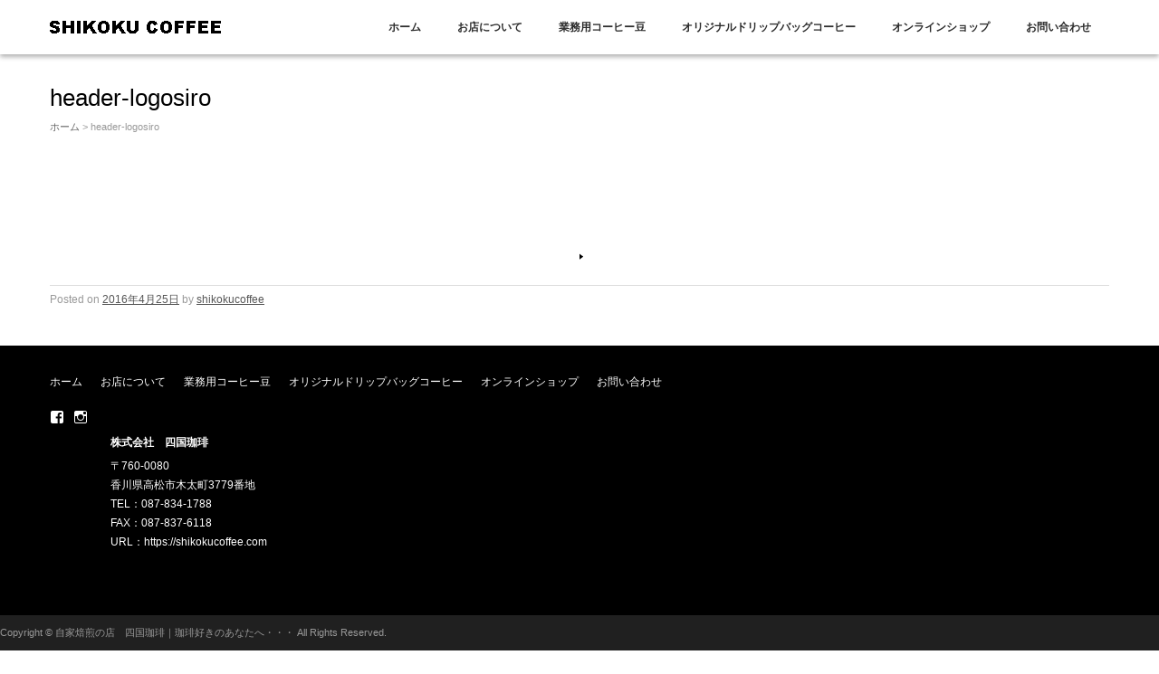

--- FILE ---
content_type: text/html; charset=UTF-8
request_url: https://shikokucoffee.com/header-logosiro/
body_size: 7841
content:
<!DOCTYPE html>
<html lang="ja">
	<head prefix="og: http://ogp.me/ns# fb: http://ogp.me/ns/fb# article: http://ogp.me/ns/article#">
	<meta charset="UTF-8">
	<meta name="viewport" content="width=device-width, initial-scale=1.0, maximum-scale=1.0, user-scalable=0" />
	<title>header-logosiro | 自家焙煎の店　四国珈琲｜珈琲好きのあなたへ・・・</title>
	<link rel="profile" href="https://gmpg.org/xfn/11">
	<link rel="pingback" href="https://shikokucoffee.com/xmlrpc.php">
	<!--[if lt IE 9]>
	<script type="text/javascript" src="https://html5shiv.googlecode.com/svn/trunk/html5.js"></script>
	<![endif]-->
	<meta name='robots' content='max-image-preview:large' />
<link rel='dns-prefetch' href='//stats.wp.com' />
<link rel='dns-prefetch' href='//v0.wordpress.com' />
<link rel="alternate" type="application/rss+xml" title="自家焙煎の店　四国珈琲｜珈琲好きのあなたへ・・・ &raquo; フィード" href="https://shikokucoffee.com/feed/" />
<link rel="alternate" type="application/rss+xml" title="自家焙煎の店　四国珈琲｜珈琲好きのあなたへ・・・ &raquo; コメントフィード" href="https://shikokucoffee.com/comments/feed/" />
<link rel="alternate" title="oEmbed (JSON)" type="application/json+oembed" href="https://shikokucoffee.com/wp-json/oembed/1.0/embed?url=https%3A%2F%2Fshikokucoffee.com%2Fheader-logosiro%2F" />
<link rel="alternate" title="oEmbed (XML)" type="text/xml+oembed" href="https://shikokucoffee.com/wp-json/oembed/1.0/embed?url=https%3A%2F%2Fshikokucoffee.com%2Fheader-logosiro%2F&#038;format=xml" />
<style id='wp-img-auto-sizes-contain-inline-css' type='text/css'>
img:is([sizes=auto i],[sizes^="auto," i]){contain-intrinsic-size:3000px 1500px}
/*# sourceURL=wp-img-auto-sizes-contain-inline-css */
</style>
<style id='wp-emoji-styles-inline-css' type='text/css'>

	img.wp-smiley, img.emoji {
		display: inline !important;
		border: none !important;
		box-shadow: none !important;
		height: 1em !important;
		width: 1em !important;
		margin: 0 0.07em !important;
		vertical-align: -0.1em !important;
		background: none !important;
		padding: 0 !important;
	}
/*# sourceURL=wp-emoji-styles-inline-css */
</style>
<style id='wp-block-library-inline-css' type='text/css'>
:root{--wp-block-synced-color:#7a00df;--wp-block-synced-color--rgb:122,0,223;--wp-bound-block-color:var(--wp-block-synced-color);--wp-editor-canvas-background:#ddd;--wp-admin-theme-color:#007cba;--wp-admin-theme-color--rgb:0,124,186;--wp-admin-theme-color-darker-10:#006ba1;--wp-admin-theme-color-darker-10--rgb:0,107,160.5;--wp-admin-theme-color-darker-20:#005a87;--wp-admin-theme-color-darker-20--rgb:0,90,135;--wp-admin-border-width-focus:2px}@media (min-resolution:192dpi){:root{--wp-admin-border-width-focus:1.5px}}.wp-element-button{cursor:pointer}:root .has-very-light-gray-background-color{background-color:#eee}:root .has-very-dark-gray-background-color{background-color:#313131}:root .has-very-light-gray-color{color:#eee}:root .has-very-dark-gray-color{color:#313131}:root .has-vivid-green-cyan-to-vivid-cyan-blue-gradient-background{background:linear-gradient(135deg,#00d084,#0693e3)}:root .has-purple-crush-gradient-background{background:linear-gradient(135deg,#34e2e4,#4721fb 50%,#ab1dfe)}:root .has-hazy-dawn-gradient-background{background:linear-gradient(135deg,#faaca8,#dad0ec)}:root .has-subdued-olive-gradient-background{background:linear-gradient(135deg,#fafae1,#67a671)}:root .has-atomic-cream-gradient-background{background:linear-gradient(135deg,#fdd79a,#004a59)}:root .has-nightshade-gradient-background{background:linear-gradient(135deg,#330968,#31cdcf)}:root .has-midnight-gradient-background{background:linear-gradient(135deg,#020381,#2874fc)}:root{--wp--preset--font-size--normal:16px;--wp--preset--font-size--huge:42px}.has-regular-font-size{font-size:1em}.has-larger-font-size{font-size:2.625em}.has-normal-font-size{font-size:var(--wp--preset--font-size--normal)}.has-huge-font-size{font-size:var(--wp--preset--font-size--huge)}.has-text-align-center{text-align:center}.has-text-align-left{text-align:left}.has-text-align-right{text-align:right}.has-fit-text{white-space:nowrap!important}#end-resizable-editor-section{display:none}.aligncenter{clear:both}.items-justified-left{justify-content:flex-start}.items-justified-center{justify-content:center}.items-justified-right{justify-content:flex-end}.items-justified-space-between{justify-content:space-between}.screen-reader-text{border:0;clip-path:inset(50%);height:1px;margin:-1px;overflow:hidden;padding:0;position:absolute;width:1px;word-wrap:normal!important}.screen-reader-text:focus{background-color:#ddd;clip-path:none;color:#444;display:block;font-size:1em;height:auto;left:5px;line-height:normal;padding:15px 23px 14px;text-decoration:none;top:5px;width:auto;z-index:100000}html :where(.has-border-color){border-style:solid}html :where([style*=border-top-color]){border-top-style:solid}html :where([style*=border-right-color]){border-right-style:solid}html :where([style*=border-bottom-color]){border-bottom-style:solid}html :where([style*=border-left-color]){border-left-style:solid}html :where([style*=border-width]){border-style:solid}html :where([style*=border-top-width]){border-top-style:solid}html :where([style*=border-right-width]){border-right-style:solid}html :where([style*=border-bottom-width]){border-bottom-style:solid}html :where([style*=border-left-width]){border-left-style:solid}html :where(img[class*=wp-image-]){height:auto;max-width:100%}:where(figure){margin:0 0 1em}html :where(.is-position-sticky){--wp-admin--admin-bar--position-offset:var(--wp-admin--admin-bar--height,0px)}@media screen and (max-width:600px){html :where(.is-position-sticky){--wp-admin--admin-bar--position-offset:0px}}

/*# sourceURL=wp-block-library-inline-css */
</style><style id='global-styles-inline-css' type='text/css'>
:root{--wp--preset--aspect-ratio--square: 1;--wp--preset--aspect-ratio--4-3: 4/3;--wp--preset--aspect-ratio--3-4: 3/4;--wp--preset--aspect-ratio--3-2: 3/2;--wp--preset--aspect-ratio--2-3: 2/3;--wp--preset--aspect-ratio--16-9: 16/9;--wp--preset--aspect-ratio--9-16: 9/16;--wp--preset--color--black: #000000;--wp--preset--color--cyan-bluish-gray: #abb8c3;--wp--preset--color--white: #ffffff;--wp--preset--color--pale-pink: #f78da7;--wp--preset--color--vivid-red: #cf2e2e;--wp--preset--color--luminous-vivid-orange: #ff6900;--wp--preset--color--luminous-vivid-amber: #fcb900;--wp--preset--color--light-green-cyan: #7bdcb5;--wp--preset--color--vivid-green-cyan: #00d084;--wp--preset--color--pale-cyan-blue: #8ed1fc;--wp--preset--color--vivid-cyan-blue: #0693e3;--wp--preset--color--vivid-purple: #9b51e0;--wp--preset--gradient--vivid-cyan-blue-to-vivid-purple: linear-gradient(135deg,rgb(6,147,227) 0%,rgb(155,81,224) 100%);--wp--preset--gradient--light-green-cyan-to-vivid-green-cyan: linear-gradient(135deg,rgb(122,220,180) 0%,rgb(0,208,130) 100%);--wp--preset--gradient--luminous-vivid-amber-to-luminous-vivid-orange: linear-gradient(135deg,rgb(252,185,0) 0%,rgb(255,105,0) 100%);--wp--preset--gradient--luminous-vivid-orange-to-vivid-red: linear-gradient(135deg,rgb(255,105,0) 0%,rgb(207,46,46) 100%);--wp--preset--gradient--very-light-gray-to-cyan-bluish-gray: linear-gradient(135deg,rgb(238,238,238) 0%,rgb(169,184,195) 100%);--wp--preset--gradient--cool-to-warm-spectrum: linear-gradient(135deg,rgb(74,234,220) 0%,rgb(151,120,209) 20%,rgb(207,42,186) 40%,rgb(238,44,130) 60%,rgb(251,105,98) 80%,rgb(254,248,76) 100%);--wp--preset--gradient--blush-light-purple: linear-gradient(135deg,rgb(255,206,236) 0%,rgb(152,150,240) 100%);--wp--preset--gradient--blush-bordeaux: linear-gradient(135deg,rgb(254,205,165) 0%,rgb(254,45,45) 50%,rgb(107,0,62) 100%);--wp--preset--gradient--luminous-dusk: linear-gradient(135deg,rgb(255,203,112) 0%,rgb(199,81,192) 50%,rgb(65,88,208) 100%);--wp--preset--gradient--pale-ocean: linear-gradient(135deg,rgb(255,245,203) 0%,rgb(182,227,212) 50%,rgb(51,167,181) 100%);--wp--preset--gradient--electric-grass: linear-gradient(135deg,rgb(202,248,128) 0%,rgb(113,206,126) 100%);--wp--preset--gradient--midnight: linear-gradient(135deg,rgb(2,3,129) 0%,rgb(40,116,252) 100%);--wp--preset--font-size--small: 13px;--wp--preset--font-size--medium: 20px;--wp--preset--font-size--large: 36px;--wp--preset--font-size--x-large: 42px;--wp--preset--spacing--20: 0.44rem;--wp--preset--spacing--30: 0.67rem;--wp--preset--spacing--40: 1rem;--wp--preset--spacing--50: 1.5rem;--wp--preset--spacing--60: 2.25rem;--wp--preset--spacing--70: 3.38rem;--wp--preset--spacing--80: 5.06rem;--wp--preset--shadow--natural: 6px 6px 9px rgba(0, 0, 0, 0.2);--wp--preset--shadow--deep: 12px 12px 50px rgba(0, 0, 0, 0.4);--wp--preset--shadow--sharp: 6px 6px 0px rgba(0, 0, 0, 0.2);--wp--preset--shadow--outlined: 6px 6px 0px -3px rgb(255, 255, 255), 6px 6px rgb(0, 0, 0);--wp--preset--shadow--crisp: 6px 6px 0px rgb(0, 0, 0);}:where(.is-layout-flex){gap: 0.5em;}:where(.is-layout-grid){gap: 0.5em;}body .is-layout-flex{display: flex;}.is-layout-flex{flex-wrap: wrap;align-items: center;}.is-layout-flex > :is(*, div){margin: 0;}body .is-layout-grid{display: grid;}.is-layout-grid > :is(*, div){margin: 0;}:where(.wp-block-columns.is-layout-flex){gap: 2em;}:where(.wp-block-columns.is-layout-grid){gap: 2em;}:where(.wp-block-post-template.is-layout-flex){gap: 1.25em;}:where(.wp-block-post-template.is-layout-grid){gap: 1.25em;}.has-black-color{color: var(--wp--preset--color--black) !important;}.has-cyan-bluish-gray-color{color: var(--wp--preset--color--cyan-bluish-gray) !important;}.has-white-color{color: var(--wp--preset--color--white) !important;}.has-pale-pink-color{color: var(--wp--preset--color--pale-pink) !important;}.has-vivid-red-color{color: var(--wp--preset--color--vivid-red) !important;}.has-luminous-vivid-orange-color{color: var(--wp--preset--color--luminous-vivid-orange) !important;}.has-luminous-vivid-amber-color{color: var(--wp--preset--color--luminous-vivid-amber) !important;}.has-light-green-cyan-color{color: var(--wp--preset--color--light-green-cyan) !important;}.has-vivid-green-cyan-color{color: var(--wp--preset--color--vivid-green-cyan) !important;}.has-pale-cyan-blue-color{color: var(--wp--preset--color--pale-cyan-blue) !important;}.has-vivid-cyan-blue-color{color: var(--wp--preset--color--vivid-cyan-blue) !important;}.has-vivid-purple-color{color: var(--wp--preset--color--vivid-purple) !important;}.has-black-background-color{background-color: var(--wp--preset--color--black) !important;}.has-cyan-bluish-gray-background-color{background-color: var(--wp--preset--color--cyan-bluish-gray) !important;}.has-white-background-color{background-color: var(--wp--preset--color--white) !important;}.has-pale-pink-background-color{background-color: var(--wp--preset--color--pale-pink) !important;}.has-vivid-red-background-color{background-color: var(--wp--preset--color--vivid-red) !important;}.has-luminous-vivid-orange-background-color{background-color: var(--wp--preset--color--luminous-vivid-orange) !important;}.has-luminous-vivid-amber-background-color{background-color: var(--wp--preset--color--luminous-vivid-amber) !important;}.has-light-green-cyan-background-color{background-color: var(--wp--preset--color--light-green-cyan) !important;}.has-vivid-green-cyan-background-color{background-color: var(--wp--preset--color--vivid-green-cyan) !important;}.has-pale-cyan-blue-background-color{background-color: var(--wp--preset--color--pale-cyan-blue) !important;}.has-vivid-cyan-blue-background-color{background-color: var(--wp--preset--color--vivid-cyan-blue) !important;}.has-vivid-purple-background-color{background-color: var(--wp--preset--color--vivid-purple) !important;}.has-black-border-color{border-color: var(--wp--preset--color--black) !important;}.has-cyan-bluish-gray-border-color{border-color: var(--wp--preset--color--cyan-bluish-gray) !important;}.has-white-border-color{border-color: var(--wp--preset--color--white) !important;}.has-pale-pink-border-color{border-color: var(--wp--preset--color--pale-pink) !important;}.has-vivid-red-border-color{border-color: var(--wp--preset--color--vivid-red) !important;}.has-luminous-vivid-orange-border-color{border-color: var(--wp--preset--color--luminous-vivid-orange) !important;}.has-luminous-vivid-amber-border-color{border-color: var(--wp--preset--color--luminous-vivid-amber) !important;}.has-light-green-cyan-border-color{border-color: var(--wp--preset--color--light-green-cyan) !important;}.has-vivid-green-cyan-border-color{border-color: var(--wp--preset--color--vivid-green-cyan) !important;}.has-pale-cyan-blue-border-color{border-color: var(--wp--preset--color--pale-cyan-blue) !important;}.has-vivid-cyan-blue-border-color{border-color: var(--wp--preset--color--vivid-cyan-blue) !important;}.has-vivid-purple-border-color{border-color: var(--wp--preset--color--vivid-purple) !important;}.has-vivid-cyan-blue-to-vivid-purple-gradient-background{background: var(--wp--preset--gradient--vivid-cyan-blue-to-vivid-purple) !important;}.has-light-green-cyan-to-vivid-green-cyan-gradient-background{background: var(--wp--preset--gradient--light-green-cyan-to-vivid-green-cyan) !important;}.has-luminous-vivid-amber-to-luminous-vivid-orange-gradient-background{background: var(--wp--preset--gradient--luminous-vivid-amber-to-luminous-vivid-orange) !important;}.has-luminous-vivid-orange-to-vivid-red-gradient-background{background: var(--wp--preset--gradient--luminous-vivid-orange-to-vivid-red) !important;}.has-very-light-gray-to-cyan-bluish-gray-gradient-background{background: var(--wp--preset--gradient--very-light-gray-to-cyan-bluish-gray) !important;}.has-cool-to-warm-spectrum-gradient-background{background: var(--wp--preset--gradient--cool-to-warm-spectrum) !important;}.has-blush-light-purple-gradient-background{background: var(--wp--preset--gradient--blush-light-purple) !important;}.has-blush-bordeaux-gradient-background{background: var(--wp--preset--gradient--blush-bordeaux) !important;}.has-luminous-dusk-gradient-background{background: var(--wp--preset--gradient--luminous-dusk) !important;}.has-pale-ocean-gradient-background{background: var(--wp--preset--gradient--pale-ocean) !important;}.has-electric-grass-gradient-background{background: var(--wp--preset--gradient--electric-grass) !important;}.has-midnight-gradient-background{background: var(--wp--preset--gradient--midnight) !important;}.has-small-font-size{font-size: var(--wp--preset--font-size--small) !important;}.has-medium-font-size{font-size: var(--wp--preset--font-size--medium) !important;}.has-large-font-size{font-size: var(--wp--preset--font-size--large) !important;}.has-x-large-font-size{font-size: var(--wp--preset--font-size--x-large) !important;}
/*# sourceURL=global-styles-inline-css */
</style>

<style id='classic-theme-styles-inline-css' type='text/css'>
/*! This file is auto-generated */
.wp-block-button__link{color:#fff;background-color:#32373c;border-radius:9999px;box-shadow:none;text-decoration:none;padding:calc(.667em + 2px) calc(1.333em + 2px);font-size:1.125em}.wp-block-file__button{background:#32373c;color:#fff;text-decoration:none}
/*# sourceURL=/wp-includes/css/classic-themes.min.css */
</style>
<link rel='stylesheet' id='whiteroom-base-css' href='https://shikokucoffee.com/wp-content/themes/white-room/style.css?ver=f715af576f8b1738733a398b7b46f169' type='text/css' media='all' />
<link rel='stylesheet' id='jquery.responsive-nav-css' href='https://shikokucoffee.com/wp-content/themes/white-room/js/jquery.responsive-nav/jquery.responsive-nav.css?ver=f715af576f8b1738733a398b7b46f169' type='text/css' media='all' />
<link rel='stylesheet' id='jquery.scrollButton-css' href='https://shikokucoffee.com/wp-content/themes/white-room/js/jquery.scrollButton/jquery.scrollButton.css?ver=f715af576f8b1738733a398b7b46f169' type='text/css' media='all' />
<link rel='stylesheet' id='whiteroom-style-css' href='https://shikokucoffee.com/wp-content/themes/white-room/css/layout.css?ver=f715af576f8b1738733a398b7b46f169' type='text/css' media='all' />
<script type="text/javascript" src="https://shikokucoffee.com/wp-includes/js/jquery/jquery.min.js?ver=3.7.1" id="jquery-core-js"></script>
<script type="text/javascript" src="https://shikokucoffee.com/wp-includes/js/jquery/jquery-migrate.min.js?ver=3.4.1" id="jquery-migrate-js"></script>
<link rel="https://api.w.org/" href="https://shikokucoffee.com/wp-json/" /><link rel="alternate" title="JSON" type="application/json" href="https://shikokucoffee.com/wp-json/wp/v2/media/636" /><link rel="EditURI" type="application/rsd+xml" title="RSD" href="https://shikokucoffee.com/xmlrpc.php?rsd" />
<link rel="canonical" href="https://shikokucoffee.com/header-logosiro/" />
	<style>img#wpstats{display:none}</style>
			<style>
		.entry-content a:link, .entry-content a:visited, .entry-content a:hover, .entry-content a:active,
	.page-content a:link, .page-content a:visited, .page-content a:hover, .page-content a:active {
		color: #000000;
	}
			body,
	.entries .hentry .entry-summary a,
	.entry-title a, .page-title a,
	.whiteroom-eyecatch-entry dl dd a {
		color: #000000;
	}
			.entries .hentry .entry-summary a:hover,
	.entries .hentry .entry-summary a:active,
	.whiteroom-eyecatch-entry dl dd a:hover,
	.whiteroom-eyecatch-entry dl dd a:active,
	.whiteroom-recent-entries ul li dl dd a:hover,
	.whiteroom-recent-entries ul li dl dd a:active,
	.dl-top-image dl dd a:hover,
	.dl-top-image dl dd a:active {
		color: #1e73be;
	}
			#header .global-nav ul li:hover>a,
	#header .global-nav ul li a:hover,
	#header .global-nav ul li a:active,
	#header .global-nav ul li.current-menu-item>a,
	#header .global-nav ul li.current_page_ancestor>a,
	#header .global-nav ul li.current_page_item>a,
	#header .global-nav ul li.current_page_parent>a {
		border-bottom-color: #000000;
	}
		</style>
	
<!-- Jetpack Open Graph Tags -->
<meta property="og:type" content="article" />
<meta property="og:title" content="header-logosiro" />
<meta property="og:url" content="https://shikokucoffee.com/header-logosiro/" />
<meta property="og:description" content="詳しくは投稿をご覧ください。" />
<meta property="article:published_time" content="2016-04-25T14:55:36+00:00" />
<meta property="article:modified_time" content="2016-04-25T14:55:36+00:00" />
<meta property="og:site_name" content="自家焙煎の店　四国珈琲｜珈琲好きのあなたへ・・・" />
<meta property="og:image" content="https://shikokucoffee.com/wp-content/uploads/2016/04/header-logosiro.png" />
<meta property="og:image:alt" content="" />
<meta property="og:locale" content="ja_JP" />
<meta name="twitter:text:title" content="header-logosiro" />
<meta name="twitter:image" content="https://shikokucoffee.com/wp-content/uploads/2016/04/cropped-saitoaikon-270x270.jpg" />
<meta name="twitter:card" content="summary" />
<meta name="twitter:description" content="詳しくは投稿をご覧ください。" />

<!-- End Jetpack Open Graph Tags -->
<link rel="icon" href="https://shikokucoffee.com/wp-content/uploads/2016/04/cropped-saitoaikon-32x32.jpg" sizes="32x32" />
<link rel="icon" href="https://shikokucoffee.com/wp-content/uploads/2016/04/cropped-saitoaikon-192x192.jpg" sizes="192x192" />
<link rel="apple-touch-icon" href="https://shikokucoffee.com/wp-content/uploads/2016/04/cropped-saitoaikon-180x180.jpg" />
<meta name="msapplication-TileImage" content="https://shikokucoffee.com/wp-content/uploads/2016/04/cropped-saitoaikon-270x270.jpg" />
<script>
  (function(i,s,o,g,r,a,m){i['GoogleAnalyticsObject']=r;i[r]=i[r]||function(){
  (i[r].q=i[r].q||[]).push(arguments)},i[r].l=1*new Date();a=s.createElement(o),
  m=s.getElementsByTagName(o)[0];a.async=1;a.src=g;m.parentNode.insertBefore(a,m)
  })(window,document,'script','https://www.google-analytics.com/analytics.js','ga');

  ga('create', 'UA-75421730-1', 'auto');
  ga('send', 'pageview');

</script>
</head>
<body data-rsssl=1 class="attachment wp-singular attachment-template-default single single-attachment postid-636 attachmentid-636 attachment-png wp-theme-white-room gothic">

<div id="container" class="hfeed">
	<header id="header">
		<div class="row">
			<div class="col-12">
				<div class="site-branding">
					<h1 class="site-title">
												<a href="https://shikokucoffee.com/" rel="home">
														<img src="https://shikokucoffee.com/wp-content/uploads/2016/04/header-logokuro.png" alt="自家焙煎の店　四国珈琲｜珈琲好きのあなたへ・・・" />
													</a>
					</h1>
				<!-- end .site-branding --></div>

				<nav class="global-nav">
					<div class="menu-%ef%bd%8d%ef%bd%85%ef%bd%8e%ef%bd%95-container"><ul id="menu-%ef%bd%8d%ef%bd%85%ef%bd%8e%ef%bd%95" class="menu"><li id="menu-item-676" class="menu-item menu-item-type-post_type menu-item-object-page menu-item-home menu-item-676"><a href="https://shikokucoffee.com/">ホーム</a></li>
<li id="menu-item-64632" class="menu-item menu-item-type-post_type menu-item-object-page menu-item-64632"><a href="https://shikokucoffee.com/about/">お店について</a></li>
<li id="menu-item-64634" class="menu-item menu-item-type-post_type menu-item-object-page menu-item-64634"><a href="https://shikokucoffee.com/commercialcoffee/">業務用コーヒー豆</a></li>
<li id="menu-item-64170" class="menu-item menu-item-type-post_type menu-item-object-page menu-item-64170"><a href="https://shikokucoffee.com/originaldripcoffee/">オリジナルドリップバッグコーヒー</a></li>
<li id="menu-item-64635" class="menu-item menu-item-type-custom menu-item-object-custom menu-item-64635"><a target="_blank" href="https://coffeeonline.theshop.jp/">オンラインショップ</a></li>
<li id="menu-item-64169" class="menu-item menu-item-type-post_type menu-item-object-page menu-item-64169"><a href="https://shikokucoffee.com/contact/">お問い合わせ</a></li>
</ul></div>				<!-- end .global-nav --></nav>
				<span id="responsive-btn">MENU</span>
			<!-- end .col-12 --></div>
		<!-- end .row --></div>
	<!-- end #header --></header>

	<div id="contents" class="row">
							
		<div class="col-12">

	<main id="main" role="main">
				<article id="post-636" class="post-636 attachment type-attachment status-inherit hentry">
			<header class="entry-header">
						<h1 class="entry-title">header-logosiro</h1>
					<div class="whiteroom-bread-crumb"><a href="https://shikokucoffee.com">ホーム</a> &gt; header-logosiro</div>			<!-- end .entry-header --></header>

			<div class="entry-content">
								<p class="attachment">
					<img src="https://shikokucoffee.com/wp-content/uploads/2016/04/header-logosiro.png" width="199" height="60" class="attachment-full-size" alt="header-logosiro" />
				</p>
								<p><span class="read-more">Read More &raquo;</span></p>
							<!-- end .entry-content --></div>

			<div class="entry-meta">
				<span class="posted-on">Posted on <a href="https://shikokucoffee.com/header-logosiro/" rel="bookmark"><time class="entry-date published" datetime="2016-04-25T23:55:36+09:00">2016年4月25日</time></a></span><span class="byline"> by <span class="author vcard"><a class="url fn n" href="https://shikokucoffee.com/blog/author/shikokucoffee/">shikokucoffee</a></span></span>							<!-- end .entry-meta --></div>
		<!-- end .hentry --></article>
			<!-- end #main --></main>

	<aside id="sub">
			<!-- end #sub --></aside>
		<!-- end .col-12 --></div>
	<!-- end #contents --></div>
	<footer id="footer">
		<div class="row">
			<nav class="footer-nav col-12">
				<div class="menu-%ef%bd%8d%ef%bd%85%ef%bd%8e%ef%bd%95-container"><ul id="menu-%ef%bd%8d%ef%bd%85%ef%bd%8e%ef%bd%95-1" class="menu"><li class="menu-item menu-item-type-post_type menu-item-object-page menu-item-home menu-item-676"><a href="https://shikokucoffee.com/">ホーム</a></li>
<li class="menu-item menu-item-type-post_type menu-item-object-page menu-item-64632"><a href="https://shikokucoffee.com/about/">お店について</a></li>
<li class="menu-item menu-item-type-post_type menu-item-object-page menu-item-64634"><a href="https://shikokucoffee.com/commercialcoffee/">業務用コーヒー豆</a></li>
<li class="menu-item menu-item-type-post_type menu-item-object-page menu-item-64170"><a href="https://shikokucoffee.com/originaldripcoffee/">オリジナルドリップバッグコーヒー</a></li>
<li class="menu-item menu-item-type-custom menu-item-object-custom menu-item-64635"><a target="_blank" href="https://coffeeonline.theshop.jp/">オンラインショップ</a></li>
<li class="menu-item menu-item-type-post_type menu-item-object-page menu-item-64169"><a href="https://shikokucoffee.com/contact/">お問い合わせ</a></li>
</ul></div>			<!-- end .footer-nav --></nav>

									<nav class="social-nav col-12">
				<div class="menu-social-nav-container"><ul id="menu-social-nav" class="menu"><li id="menu-item-117" class="menu-item menu-item-type-custom menu-item-object-custom menu-item-117"><a target="_blank" href="https://ja-jp.facebook.com/ZhuSiGuoJiaBei">Facebook</a></li>
<li id="menu-item-118" class="menu-item menu-item-type-custom menu-item-object-custom menu-item-118"><a target="_blank" href="https://instagram.com/shikoku_coffee/">Instagram</a></li>
</ul></div>			<!-- end .social-nav --></nav>
			
			<div class="footer-widget-area col-12">
				<div class="row">
					<div id="black-studio-tinymce-4" class="widget col-4 widget_black_studio_tinymce"><dl><dt class="widget-title">株式会社　四国珈琲</dt><dd class="widget-content"><div class="textwidget"><p>〒760-0080<br />
香川県高松市木太町3779番地<br />
TEL：087-834-1788<br />
FAX：087-837-6118<br />
URL：https://shikokucoffee.com</p>
</div></dd></dl></div>				<!-- end .row --></div>
			<!-- end .col-12 --></div>
		<!-- end .row --></div>

		<div class="copyright">
			<div class="row">
				<p class="col-16">
					Copyright &copy; 自家焙煎の店　四国珈琲｜珈琲好きのあなたへ・・・  All Rights Reserved.				</p>
			<!-- end .row --></div>
		<!-- end .copyright --></div>
	<!-- end #footer --></footer>
<!-- end #container --></div>

<script type="speculationrules">
{"prefetch":[{"source":"document","where":{"and":[{"href_matches":"/*"},{"not":{"href_matches":["/wp-*.php","/wp-admin/*","/wp-content/uploads/*","/wp-content/*","/wp-content/plugins/*","/wp-content/themes/white-room/*","/*\\?(.+)"]}},{"not":{"selector_matches":"a[rel~=\"nofollow\"]"}},{"not":{"selector_matches":".no-prefetch, .no-prefetch a"}}]},"eagerness":"conservative"}]}
</script>
<script type="text/javascript" src="https://shikokucoffee.com/wp-content/themes/white-room/js/jquery.responsive-nav/jquery.responsive-nav.js?ver=f715af576f8b1738733a398b7b46f169" id="jquery.responsive-nav-js"></script>
<script type="text/javascript" src="https://shikokucoffee.com/wp-content/themes/white-room/js/jquery.scrollButton/jquery.scrollButton.js?ver=f715af576f8b1738733a398b7b46f169" id="jquery.scrollButton-js"></script>
<script type="text/javascript" src="https://shikokucoffee.com/wp-content/themes/white-room/js/jquery.SmoothScroll/jquery.smoothScroll.js?ver=f715af576f8b1738733a398b7b46f169" id="jquery.SmoothScroll-js"></script>
<script type="text/javascript" src="https://shikokucoffee.com/wp-content/themes/white-room/js/whiteroom.js?ver=2" id="whiteroom-base-js"></script>
<script type="text/javascript" src="https://shikokucoffee.com/wp-content/plugins/wp-gallery-custom-links/wp-gallery-custom-links.js?ver=1.1" id="wp-gallery-custom-links-js-js"></script>
<script type="text/javascript" id="jetpack-stats-js-before">
/* <![CDATA[ */
_stq = window._stq || [];
_stq.push([ "view", JSON.parse("{\"v\":\"ext\",\"blog\":\"154036869\",\"post\":\"636\",\"tz\":\"9\",\"srv\":\"shikokucoffee.com\",\"j\":\"1:15.3.1\"}") ]);
_stq.push([ "clickTrackerInit", "154036869", "636" ]);
//# sourceURL=jetpack-stats-js-before
/* ]]> */
</script>
<script type="text/javascript" src="https://stats.wp.com/e-202603.js" id="jetpack-stats-js" defer="defer" data-wp-strategy="defer"></script>
<script id="wp-emoji-settings" type="application/json">
{"baseUrl":"https://s.w.org/images/core/emoji/17.0.2/72x72/","ext":".png","svgUrl":"https://s.w.org/images/core/emoji/17.0.2/svg/","svgExt":".svg","source":{"concatemoji":"https://shikokucoffee.com/wp-includes/js/wp-emoji-release.min.js?ver=f715af576f8b1738733a398b7b46f169"}}
</script>
<script type="module">
/* <![CDATA[ */
/*! This file is auto-generated */
const a=JSON.parse(document.getElementById("wp-emoji-settings").textContent),o=(window._wpemojiSettings=a,"wpEmojiSettingsSupports"),s=["flag","emoji"];function i(e){try{var t={supportTests:e,timestamp:(new Date).valueOf()};sessionStorage.setItem(o,JSON.stringify(t))}catch(e){}}function c(e,t,n){e.clearRect(0,0,e.canvas.width,e.canvas.height),e.fillText(t,0,0);t=new Uint32Array(e.getImageData(0,0,e.canvas.width,e.canvas.height).data);e.clearRect(0,0,e.canvas.width,e.canvas.height),e.fillText(n,0,0);const a=new Uint32Array(e.getImageData(0,0,e.canvas.width,e.canvas.height).data);return t.every((e,t)=>e===a[t])}function p(e,t){e.clearRect(0,0,e.canvas.width,e.canvas.height),e.fillText(t,0,0);var n=e.getImageData(16,16,1,1);for(let e=0;e<n.data.length;e++)if(0!==n.data[e])return!1;return!0}function u(e,t,n,a){switch(t){case"flag":return n(e,"\ud83c\udff3\ufe0f\u200d\u26a7\ufe0f","\ud83c\udff3\ufe0f\u200b\u26a7\ufe0f")?!1:!n(e,"\ud83c\udde8\ud83c\uddf6","\ud83c\udde8\u200b\ud83c\uddf6")&&!n(e,"\ud83c\udff4\udb40\udc67\udb40\udc62\udb40\udc65\udb40\udc6e\udb40\udc67\udb40\udc7f","\ud83c\udff4\u200b\udb40\udc67\u200b\udb40\udc62\u200b\udb40\udc65\u200b\udb40\udc6e\u200b\udb40\udc67\u200b\udb40\udc7f");case"emoji":return!a(e,"\ud83e\u1fac8")}return!1}function f(e,t,n,a){let r;const o=(r="undefined"!=typeof WorkerGlobalScope&&self instanceof WorkerGlobalScope?new OffscreenCanvas(300,150):document.createElement("canvas")).getContext("2d",{willReadFrequently:!0}),s=(o.textBaseline="top",o.font="600 32px Arial",{});return e.forEach(e=>{s[e]=t(o,e,n,a)}),s}function r(e){var t=document.createElement("script");t.src=e,t.defer=!0,document.head.appendChild(t)}a.supports={everything:!0,everythingExceptFlag:!0},new Promise(t=>{let n=function(){try{var e=JSON.parse(sessionStorage.getItem(o));if("object"==typeof e&&"number"==typeof e.timestamp&&(new Date).valueOf()<e.timestamp+604800&&"object"==typeof e.supportTests)return e.supportTests}catch(e){}return null}();if(!n){if("undefined"!=typeof Worker&&"undefined"!=typeof OffscreenCanvas&&"undefined"!=typeof URL&&URL.createObjectURL&&"undefined"!=typeof Blob)try{var e="postMessage("+f.toString()+"("+[JSON.stringify(s),u.toString(),c.toString(),p.toString()].join(",")+"));",a=new Blob([e],{type:"text/javascript"});const r=new Worker(URL.createObjectURL(a),{name:"wpTestEmojiSupports"});return void(r.onmessage=e=>{i(n=e.data),r.terminate(),t(n)})}catch(e){}i(n=f(s,u,c,p))}t(n)}).then(e=>{for(const n in e)a.supports[n]=e[n],a.supports.everything=a.supports.everything&&a.supports[n],"flag"!==n&&(a.supports.everythingExceptFlag=a.supports.everythingExceptFlag&&a.supports[n]);var t;a.supports.everythingExceptFlag=a.supports.everythingExceptFlag&&!a.supports.flag,a.supports.everything||((t=a.source||{}).concatemoji?r(t.concatemoji):t.wpemoji&&t.twemoji&&(r(t.twemoji),r(t.wpemoji)))});
//# sourceURL=https://shikokucoffee.com/wp-includes/js/wp-emoji-loader.min.js
/* ]]> */
</script>
</body>
</html>

--- FILE ---
content_type: text/css
request_url: https://shikokucoffee.com/wp-content/themes/white-room/style.css?ver=f715af576f8b1738733a398b7b46f169
body_size: 2074
content:
/**
 * Theme Name: White Room
 * Theme URI: http://www.wp-flat.com
 * Author: NetBusinessAgent
 * Author URI: http://www.nb-a.jp
 * Description: White Room is a free WordPress theme for business.
 * Version: 1.1.12
 * License: GNU General Public License
 * License URI: license.txt
 * Text Domain: whiteroom
 * Domain Path: /languages/
 * Tags: white, one-column, right-sidebar, microformats, responsive-layout,  custom-colors, custom-header, custom-menu, editor-style, featured-image-header, featured-images, sticky-post, theme-options, threaded-comments
 */
* {
	-ms-word-wrap: break-word;
	word-wrap: break-word;
}
html {
	-webkit-text-size-adjust: 100%;
	-ms-text-size-adjust:     100%;
}
body {
	background: #fff;
	color: #000;
	font-size: 14px;
	line-height: 1.8;
	margin: 0;
	padding: 0;
}

header, footer, nav, section, article, figure, aside, main {
	display: block;
}

h1, h2, h3, h4, h5, h6 {
	clear: both;
	font-size: 100%;
	font-weight: normal;
	margin: 0 0 20px;
	padding: 0;
}
h2 {
	margin: 40px 0 20px 0;
}
h3, h4, h5, h6 {
	margin: 30px 0 10px 0;
}
p, ul, ol, dl, table, pre {
	margin: 20px 0 0;
	padding: 0;
}
li, dt, dd {
	margin: 0;
	padding: 0;
}
dd {
	margin-left: 1em;
}

/**
 * img
 */
img {
	border: none;
	vertical-align: text-bottom;
}
table img {
	vertical-align: bottom;
}

/**
 * ul
 */
ul li {
	margin-left: 30px;
	padding-left: 5px;
}

/**
 * ol
 */
ol li {
	margin-left: 30px;
}

/**
 * table
 */
table {
	font-size: 100%;
	padding: 0;
}
th {
	font-weight: normal;
}
th, td {
	padding: 0;
	text-align: left;
}
table ul,
table ol,
table dl,
table table,
table p {
	margin-top: 0;
}

/**
 * form
 */
button,
input,
select,
textarea {
	box-sizing: border-box;
	max-width: 100%;
	font-size: 100%; /* Corrects font size not being inherited in all browsers */
	margin: 0; /* Addresses margins set differently in IE6/7, F3/4, S5, Chrome */
	vertical-align: baseline; /* Improves appearance and consistency in all browsers */
	*vertical-align: middle; /* Improves appearance and consistency in all browsers */
}
button,
input[type="button"],
input[type="reset"],
input[type="submit"] {
	border: 1px solid #ccc;
	border-color: #ccc #ccc #bbb #ccc;
	border-radius: 3px;
	background: #e6e6e6;
	box-shadow: inset 0 1px 0 rgba(255, 255, 255, 0.5), inset 0 15px 17px rgba(255, 255, 255, 0.5), inset 0 -5px 12px rgba(0, 0, 0, 0.05);
	color: rgba(0, 0, 0, .8);
	cursor: pointer; /* Improves usability and consistency of cursor style between image-type 'input' and others */
	-webkit-appearance: button; /* Corrects inability to style clickable 'input' types in iOS */
	font-size: 12px;
	line-height: 1;
	padding: .6em 1em .4em;
	text-shadow: 0 1px 0 rgba(255, 255, 255, 0.8);
}
button:hover,
input[type="button"]:hover,
input[type="reset"]:hover,
input[type="submit"]:hover {
	border-color: #ccc #bbb #aaa #bbb;
	box-shadow: inset 0 1px 0 rgba(255, 255, 255, 0.8), inset 0 15px 17px rgba(255, 255, 255, 0.8), inset 0 -5px 12px rgba(0, 0, 0, 0.02);
}
button:focus,
input[type="button"]:focus,
input[type="reset"]:focus,
input[type="submit"]:focus,
button:active,
input[type="button"]:active,
input[type="reset"]:active,
input[type="submit"]:active {
	border-color: #aaa #bbb #bbb #bbb;
	box-shadow: inset 0 -1px 0 rgba(255, 255, 255, 0.5), inset 0 2px 5px rgba(0, 0, 0, 0.15);
}
input[type="checkbox"],
input[type="radio"] {
	padding: 0; /* Addresses excess padding in IE8/9 */
}
input[type="search"] {
	-webkit-appearance: textfield; /* Addresses appearance set to searchfield in S5, Chrome */
	-webkit-box-sizing: content-box; /* Addresses box sizing set to border-box in S5, Chrome (include -moz to future-proof) */
	-moz-box-sizing:    content-box;
	box-sizing:         content-box;
}
input[type="search"]::-webkit-search-decoration { /* Corrects inner padding displayed oddly in S5, Chrome on OSX */
	-webkit-appearance: none;
}
button::-moz-focus-inner,
input::-moz-focus-inner { /* Corrects inner padding and border displayed oddly in FF3/4 www.sitepen.com/blog/2008/05/14/the-devils-in-the-details-fixing-dojos-toolbar-buttons/ */
	border: 0;
	padding: 0;
}
input[type="text"],
input[type="email"],
input[type="url"],
input[type="password"],
input[type="search"],
textarea {
	color: #666;
	border: 1px solid #ccc;
	border-radius: 3px;
}
input[type="text"]:focus,
input[type="email"]:focus,
input[type="url"]:focus,
input[type="password"]:focus,
input[type="search"]:focus,
textarea:focus {
	color: #111;
}
input[type="text"],
input[type="email"],
input[type="url"],
input[type="password"],
input[type="search"] {
	padding: 3px;
}
textarea {
	overflow: auto; /* Removes default vertical scrollbar in IE6/7/8/9 */
	padding-left: 3px;
	vertical-align: top; /* Improves readability and alignment in all browsers */
}

/**
 * blockquote
 */
blockquote {
	border-left: #eee solid 5px;
	margin: 0.5em 0 0.5em 20px;
	padding: 0 0 0 20px;
}

/**
 * pre
 */
pre {
	background: #eee;
	font-family: "Courier 10 Pitch", Courier, monospace;
	font-size: 15px;
	max-width: 100%;
	overflow: auto;
	padding: 15px;
}

/**
 * abbr, acronym
 */
abbr, acronym {
	border-bottom: 1px dotted #666;
	cursor: help;
}

/**
 * sup, sub
 */
sup,
sub {
	font-size: 75%;
	height: 0;
	line-height: 0;
	position: relative;
	vertical-align: baseline;
}
sup {
	bottom: 1ex;
}
sub {
	top: .5ex;
}

/* Make sure embeds and iframes fit their containers */
embed,
iframe,
object {
	max-width: 100%;
}

/**
 * .wp-caption
 */
.wp-caption {
	border: none;
	text-align: left;
	background-color: transparent;
	margin-top: 20px;
	border-radius: 0;
	max-width: 100%;
}
.wp-caption-text {
	margin-top: 5px;
	font-size: 85%;
	line-height: 1.4;
	text-align: left;
}
.gallery-caption {
}

/**
 * Alignment
 */
.alignleft {
	display: inline;
	float: left;
	margin-right: 1.5em;
}
.alignright {
	display: inline;
	float: right;
	margin-left: 1.5em;
}
.aligncenter {
	clear: both;
	display: block;
	margin-left: auto;
	margin-right: auto;
}

/**
 * .sticky ( Sticky Posts )
 * Setting by layout.css
 */
.sticky {
}

/**
 * .bypostauthor
 */
.bypostauthor {
}

/**
 * .error etc
 */
.error,
.require,
.attention {
	color: #b70000;
}


--- FILE ---
content_type: text/plain
request_url: https://www.google-analytics.com/j/collect?v=1&_v=j102&a=438843251&t=pageview&_s=1&dl=https%3A%2F%2Fshikokucoffee.com%2Fheader-logosiro%2F&ul=en-us%40posix&dt=header-logosiro%20%7C%20%E8%87%AA%E5%AE%B6%E7%84%99%E7%85%8E%E3%81%AE%E5%BA%97%E3%80%80%E5%9B%9B%E5%9B%BD%E7%8F%88%E7%90%B2%EF%BD%9C%E7%8F%88%E7%90%B2%E5%A5%BD%E3%81%8D%E3%81%AE%E3%81%82%E3%81%AA%E3%81%9F%E3%81%B8%E3%83%BB%E3%83%BB%E3%83%BB&sr=1280x720&vp=1280x720&_u=IEBAAEABAAAAACAAI~&jid=2089298377&gjid=1438680678&cid=672486708.1768740582&tid=UA-75421730-1&_gid=196626808.1768740582&_r=1&_slc=1&z=255449873
body_size: -451
content:
2,cG-MC815XECFQ

--- FILE ---
content_type: application/javascript
request_url: https://shikokucoffee.com/wp-content/themes/white-room/js/jquery.responsive-nav/jquery.responsive-nav.js?ver=f715af576f8b1738733a398b7b46f169
body_size: 1418
content:
/**
 * jquery.responsive-nav
 * Description: レスポンシブなナビゲーションを実装。プルダウンナビ <=> オフキャンバスナビ
 * Version: 1.0.0
 * Author: Takashi Kitajima
 * Autho URI: http://2inc.org
 * created : February 20, 2014
 * modified:
 * License: GPL2
 *
 * Copyright 2014 Takashi Kitajima (email : inc@2inc.org)
 *
 * This program is free software; you can redistribute it and/or modify
 * it under the terms of the GNU General Public License, version 2, as
 * published by the Free Software Foundation.
 *
 * This program is distributed in the hope that it will be useful,
 * but WITHOUT ANY WARRANTY; without even the implied warranty of
 * MERCHANTABILITY or FITNESS FOR A PARTICULAR PURPOSE.  See the
 * GNU General Public License for more details.
 *
 * You should have received a copy of the GNU General Public License
 * along with this program; if not, write to the Free Software
 * Foundation, Inc., 51 Franklin St, Fifth Floor, Boston, MA  02110-1301  USA
 */
;( function( $ ) {
	$.fn.responsive_nav = function( config ) {
		var is_open = false;
		var container, wrapper, global_nav;
		var _global_nav = this;

		return this.each( function( i, e ) {
			global_nav = _global_nav.clone( true );
			_global_nav.addClass( 'responsive-nav' );

			if ( $( '#responsive-btn' ).css( 'display' ) !== 'none' ) {
				wrap_all();
				set_off_canvas_nav();
			}

			var menu = $( this ).find( 'ul:first-child' );
			menu.children( 'li' ).children( 'ul' ).children( 'li' ).hover( function() {
				var children = $( this ).children( 'ul' );
				if ( children.length ) {
					if ( $( window ).width() < ( children.width() + children.offset().left ) ) {
						children.addClass( 'reverse-pulldown' );
						children.find( 'ul' ).addClass( 'reverse-pulldown' );
					}
				}
			} );

			$( window ).resize( function() {
				var children = menu.children( 'li' ).children( 'ul' ).children( 'li' );
						children.removeClass( 'reverse-pulldown' );
						children.find( 'ul' ).removeClass( 'reverse-pulldown' );
				if ( $( '#responsive-btn' ).css( 'display' ) !== 'none' ) {
					wrap_all();
					set_off_canvas_nav();
					if ( is_open ) {
						container.css( 'marginLeft', get_slide_width() );
						var height = $( window ).height();
						global_nav.css( {
							height: height
						} );
						wrapper.css( {
							height: height,
							overflow: 'hidden'
						} );
					}
				} else {
					unwrap();
					unset_off_canvas_nav();
				}
			} );

			$( '#responsive-btn' ).click( function() {
				if ( is_open ) {
					nav_close();
				} else {
					nav_open();
				}
			} );
			$( 'body' ).click( function() {
				if ( is_open ) {
					nav_close();
				}
			} );
		} );

		function get_slide_width() {
			return global_nav.width();
		}

		function nav_open() {
			var height = $( window ).height();
			global_nav.css( {
				height: height
			} );
			global_nav.show();
			container.css( 'width', container.width() );
			container.animate( {
				marginLeft: get_slide_width()
			}, 200, function() {
				is_open = true;
				wrapper.css( {
					height: height,
					overflow: 'hidden'
				} );
			} );
		}

		function nav_close() {
			container.animate( {
				marginLeft: 0
			}, 200, function() {
				unwrap();
				wrap_all();
			} );
		}

		function unwrap() {
			is_open = false;
			if ( container ) {
				container.children().unwrap();
				wrapper.children().unwrap();
				container = '';
				console.log( _global_nav.length );
				_global_nav.show();
				global_nav.remove();
			}
		}

		function wrap_all() {
			if ( !container ) {
				$( 'body' ).children( '*:not(#wpadminbar)' ).wrapAll( '<div id="responsive-nav-container" />' );
				container = $( '#responsive-nav-container' );
				container.wrapAll( '<div id="responsive-nav-wrapper" />' );
				wrapper = $( '#responsive-nav-wrapper' );
				container.css( 'position', 'relative' );
				container.prepend( global_nav );
				_global_nav.hide();
			}
		}

		function set_off_canvas_nav() {
			global_nav.addClass( 'off-canvas-nav' );
		}

		function unset_off_canvas_nav() {
			global_nav.removeClass( 'off-canvas-nav' );
		}
	}
} )( jQuery );